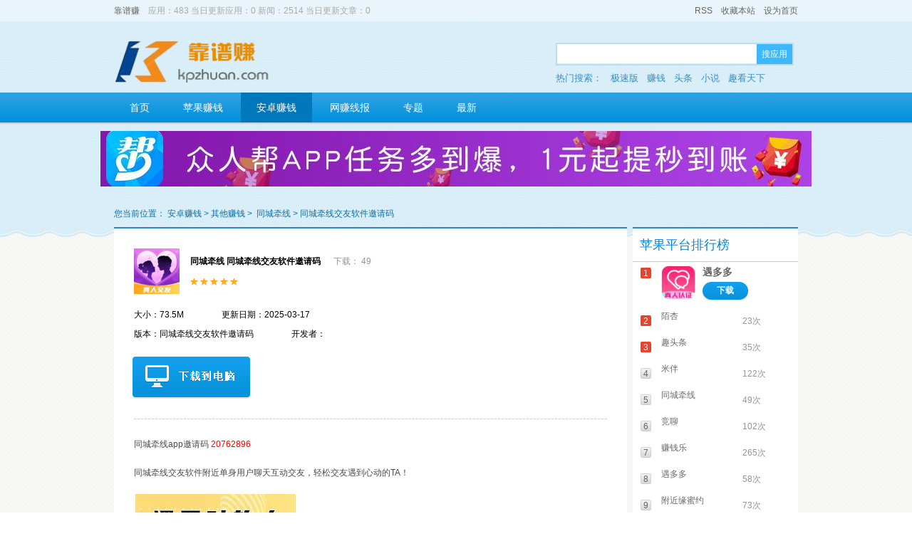

--- FILE ---
content_type: text/html; charset=utf-8
request_url: https://www.kpzhuan.com/app/769_774.html
body_size: 5257
content:
<!DOCTYPE html PUBLIC "-//W3C//DTD XHTML 1.0 Transitional//EN" "https://www.w3.org/TR/xhtml1/DTD/xhtml1-transitional.dtd">
<html xmlns="https://www.w3.org/1999/xhtml">
<head>
<meta http-equiv="Content-Type" content="text/html; charset=utf-8" />
<title>同城牵线 同城牵线交友软件邀请码 免费下载 - 靠谱赚</title>
<script language="javascript" type="text/javascript" src="/templates/lib/jquery-1.7.1.min.js" ></script>
<link rel="stylesheet"  href="/templates/default/css/style.css"  type="text/css" />
<script type="text/javascript" src="/templates/default/css/js/comm.js"></script>
<script type="text/javascript" src="/templates/lib/common.js"></script>
<script type="text/javascript" src="/templates/lib/search.js"></script>
<script type="text/javascript">
/*搜索*/
function do_search(){
    var searchvalue = $("#seach-txt").val();
    if(searchvalue==''){return false;}
    window.location.href="/index.php?tpl=search&q="+encodeURIComponent(searchvalue);
}
</script>
</head>
<body>
<div class="warp">
    <div class="warp-top"> <!-- 顶部  开始-->
        <div class="top-bar-area">
            <div class="marauto">
               <div class="l bar-left" style="color:#aaa;">
                    <a class="web-name" href="https://www.kpzhuan.com">靠谱赚</a>&nbsp;&nbsp;&nbsp;&nbsp;应用：483 当日更新应用：0 新闻：2514 当日更新文章：0 &nbsp;&nbsp;&nbsp;
                </div>
                <div class="r bar-right">
                    <a href="/index.php?tpl=rss" >RSS</a>&nbsp;&nbsp;&nbsp;
                    <a href="javascript:void(0);" onClick="C.fav('靠谱赚','https://www.kpzhuan.com');" id="collecttion">收藏本站</a>&nbsp;&nbsp;&nbsp;
                    <a href="javascript:void(0);" onClick="C.sethome('https://www.kpzhuan.com');" id="home-page">设为首页</a>
                </div>
          </div>
        </div>
        <div class="top-head">
            <div class="marauto">
                <a href="javascript:void(0);" class="l web-logo"><img border="0" src="/upload/img/2022/11/10/636c8ab4aee64.png"></a>
                <ul class="r head-seach">
                    <li class="seach-bar">
                        <p class="bdr-span">
                            <input type="text" class="l seach-txt" id="seach-txt" onKeyUp="search_up(this,event)" onClick="show_hot(this);" onKeyDown="search_down(this,event); if(event.keyCode==13) do_search();" value=""/>
                            <a href="javascript:void(0);" class="l seach-btn" onClick="do_search()">搜应用</a>
							
                        </p>
                    </li>
					<li class="keyword">
						热门搜索：
                                                <a href="/index.php?tpl=search&q=极速版">极速版</a>
                                                <a href="/index.php?tpl=search&q=赚钱">赚钱</a>
                                                <a href="/index.php?tpl=search&q=头条">头条</a>
                                                <a href="/index.php?tpl=search&q=小说">小说</a>
                                                <a href="/index.php?tpl=search&q=趣看天下">趣看天下</a>
                        					</li>
                </ul>
            </div>
        </div>
        <div class="top-nav">
            <div class="pr marauto">
                <ul class="ul-nav">
                    <li><a href="/" >首页</a></li>
                    <li><a href="/app/pingguo/" >苹果赚钱</a></li><li><a href="/app/anzhuo/" class="selected">安卓赚钱</a></li><li><a href="/info/wangzuanxianbao/" >网赚线报</a></li>                    <li>
                        <a href="/sepcial/list_1.html" >专题 </a>
                    </li>
                    <li>
                        <a href="/lastupdate/1.html" >最新</a>
                    </li>
                    <li>
              
                    </li>       
                    <li>
                </ul>
            </div>
        </div>
    </div><!-- 顶部 结束-->
<div style="margin:0 auto; text-align:center; padding-top:10px;"><a href="/app/qita/" target="_blank"><img src="/upload/img/2022/05/08/6277dc451de44.jpg" border="0"></a></div><p class="line-t-10"></p>

    <p class="line-t-15"></p>
    <div class="warp-content"> <!-- 主体内容 开始 -->
        <div class="head-locate">
            <span>您当前位置：</span>
            <a href="/app/anzhuo/">安卓赚钱</a>&nbsp;>&nbsp;<a href="/app/yxzq/">其他赚钱</a>&nbsp;>&nbsp;            <span><a href="/app/769.html">同城牵线</a> > 同城牵线交友软件邀请码</span>  
        </div>
        <div class="marauto">
            
            <div class="l body-left"> <!-- 左侧主体内容 -->
                <div class="bor-sty bg-fff bout-content app-info">
                    <div class="code-right">
                       
                        
                    </div>
                    <div class="app-info-i">
                        <a href="/app/769.html" class="l rank-img"><img src="/upload/img/2025/03/17/67d7beaf629da.jpg" border="0" alt=""></a>
                        <div class="app-info-n">
                            <a class="app-title" href="/app/769.html"><b>同城牵线 同城牵线交友软件邀请码</b></a>&nbsp;&nbsp;&nbsp;&nbsp;&nbsp;&nbsp;<span class="col-94 download-num">下载： 49</span>
                            <ul class="level"><li class="l5"></li></ul>
                        </div>
                        <br /><br />
                        <div class="detailed-info">
                            <span>大小：73.5M</span>
                            <span>更新日期：2025-03-17</span>
                            <span>版本：同城牵线交友软件邀请码</span>
                            <span>开发者：</span>
                            
                        </div>
                    </div>
                    <div class="down-install">
                        <a href="javascript:void(0);" onclick="window.open('/download.php?id=774');" class="down-computer"></a>&nbsp;&nbsp;
                     
                        <script type="text/javascript">
                        function down_apk(a){
                            $.getJSON('http://data.appcms.cc/apkjson.php?jsoncallback=?',{"hid":774},function(json){
                                try{$('#tdownurl').attr({"href":json.url});return wdapi_apkdl_m(a, 'api_143');}catch(e){alert(e.message);}
                            });
                            return false;
                        }
                        </script>
                  
                        
                    </div>
                    <p class="hr"></p>
                    <p class="line-t-25"></p>
                    <div class="introduce">
                        
                        <p class="in-info">
                            同城牵线app邀请码 <span style="color:#ff0000;">20762896</span><br />
<br />
同城牵线交友软件附近单身用户聊天互动交友，轻松交友遇到心动的TA！<br />
<br />
<img alt="同城牵线app图片" src="/upload/img/2023/10/23/653548415089c.jpg" /><br />
<br />
同城牵线app聊天交友软件希望将这份爱传递下去，他想让他的朋友们和他一样，找到自己真心相爱的灵魂伴侣。于是和夏沫当起了家族媒人，他们在家族群中鼓励族员勇敢追求爱情，在必要的时候他们还会故意创造机会给族员们培养感情。同城牵线app邀请码在和夏沫的撮合下，如今他们家族已经有四对情侣，其中有一对已经奔现，并准备于今年年底订婚！他们俩通过遇多多相知相爱，所以他们有着不一样的感情，为了感谢月伴，他们计划在心遇上进行一次线上的集体婚礼，把他们的幸福带给所有人，同城牵线邀请码聊天交友软件给所有期待爱情的人带去信心！                        </p>
                    </div>
                    <div class="comment">
                        靠谱赚                    </div>
                    
                </div>
            </div><!-- 左侧主体内容  结束 -->
            <!--右侧内容-->
                    <!--相关推荐-->
        <div class="r body-right"><!-- 右侧主体内容 -->
			<div class="bor-sty right-app-info asce-order">
                <span class="rank-title">苹果平台排行榜</span>
                                <div class="l ranking">
                    <ul>
                                            <li>
                            <p class="open" >
                                <em class="l">
                                <span class="sort-num sort ">1</span>
                                <a href="/app/654.html" class="rank-img"><img src="/upload/img/2025/05/12/68221781b4783.jpg" border="0" alt="遇多多"></a>
                                </em>
                                <span class="r info-and-download">
                                    <a href="/app/654.html" class="txt-overflw description">遇多多</a>
                                    <a href="/app/654.html" class="dwd">下载</a>
                                </span>
                            </p>
                            <p class="close"  style='display:none;'>
                                <span class="sort-num sort ">1</span>
                                <a href="/app/654.html" class="col-6b txt-overflw description">遇多多</a>
                                <span class="col-94 download-num">58次</span>
                            </p>
                        </li>
                                                <li>
                            <p class="open" style='display:none;'>
                                <em class="l">
                                <span class="sort-num sort ">2</span>
                                <a href="/app/802.html" class="rank-img"><img src="/upload/img/2025/04/07/67f3eeab2ba08.jpg" border="0" alt="陌杏"></a>
                                </em>
                                <span class="r info-and-download">
                                    <a href="/app/802.html" class="txt-overflw description">陌杏</a>
                                    <a href="/app/802.html" class="dwd">下载</a>
                                </span>
                            </p>
                            <p class="close"  >
                                <span class="sort-num sort ">2</span>
                                <a href="/app/802.html" class="col-6b txt-overflw description">陌杏</a>
                                <span class="col-94 download-num">23次</span>
                            </p>
                        </li>
                                                <li>
                            <p class="open" style='display:none;'>
                                <em class="l">
                                <span class="sort-num sort ">3</span>
                                <a href="/app/492.html" class="rank-img"><img src="/upload/img/2020/03/16/5e6f76b70df9d.png" border="0" alt="趣头条"></a>
                                </em>
                                <span class="r info-and-download">
                                    <a href="/app/492.html" class="txt-overflw description">趣头条</a>
                                    <a href="/app/492.html" class="dwd">下载</a>
                                </span>
                            </p>
                            <p class="close"  >
                                <span class="sort-num sort ">3</span>
                                <a href="/app/492.html" class="col-6b txt-overflw description">趣头条</a>
                                <span class="col-94 download-num">35次</span>
                            </p>
                        </li>
                                                <li>
                            <p class="open" style='display:none;'>
                                <em class="l">
                                <span class="sort-num sort sort-num-grey">4</span>
                                <a href="/app/781.html" class="rank-img"><img src="/upload/img/2025/08/12/689a1a5be56c5.jpg" border="0" alt="米伴"></a>
                                </em>
                                <span class="r info-and-download">
                                    <a href="/app/781.html" class="txt-overflw description">米伴</a>
                                    <a href="/app/781.html" class="dwd">下载</a>
                                </span>
                            </p>
                            <p class="close"  >
                                <span class="sort-num sort sort-num-grey">4</span>
                                <a href="/app/781.html" class="col-6b txt-overflw description">米伴</a>
                                <span class="col-94 download-num">122次</span>
                            </p>
                        </li>
                                                <li>
                            <p class="open" style='display:none;'>
                                <em class="l">
                                <span class="sort-num sort sort-num-grey">5</span>
                                <a href="/app/769.html" class="rank-img"><img src="/upload/img/2025/03/17/67d7beaf629da.jpg" border="0" alt="同城牵线"></a>
                                </em>
                                <span class="r info-and-download">
                                    <a href="/app/769.html" class="txt-overflw description">同城牵线</a>
                                    <a href="/app/769.html" class="dwd">下载</a>
                                </span>
                            </p>
                            <p class="close"  >
                                <span class="sort-num sort sort-num-grey">5</span>
                                <a href="/app/769.html" class="col-6b txt-overflw description">同城牵线</a>
                                <span class="col-94 download-num">49次</span>
                            </p>
                        </li>
                                                <li>
                            <p class="open" style='display:none;'>
                                <em class="l">
                                <span class="sort-num sort sort-num-grey">6</span>
                                <a href="/app/752.html" class="rank-img"><img src="/upload/img/2025/08/11/689a0de599c10.jpg" border="0" alt="竞聊"></a>
                                </em>
                                <span class="r info-and-download">
                                    <a href="/app/752.html" class="txt-overflw description">竞聊</a>
                                    <a href="/app/752.html" class="dwd">下载</a>
                                </span>
                            </p>
                            <p class="close"  >
                                <span class="sort-num sort sort-num-grey">6</span>
                                <a href="/app/752.html" class="col-6b txt-overflw description">竞聊</a>
                                <span class="col-94 download-num">102次</span>
                            </p>
                        </li>
                                                <li>
                            <p class="open" style='display:none;'>
                                <em class="l">
                                <span class="sort-num sort sort-num-grey">7</span>
                                <a href="/app/557.html" class="rank-img"><img src="/upload/img/2025/03/17/67d7e7b2abe0d.jpg" border="0" alt="赚钱乐"></a>
                                </em>
                                <span class="r info-and-download">
                                    <a href="/app/557.html" class="txt-overflw description">赚钱乐</a>
                                    <a href="/app/557.html" class="dwd">下载</a>
                                </span>
                            </p>
                            <p class="close"  >
                                <span class="sort-num sort sort-num-grey">7</span>
                                <a href="/app/557.html" class="col-6b txt-overflw description">赚钱乐</a>
                                <span class="col-94 download-num">265次</span>
                            </p>
                        </li>
                                                <li>
                            <p class="open" style='display:none;'>
                                <em class="l">
                                <span class="sort-num sort sort-num-grey">8</span>
                                <a href="/app/654.html" class="rank-img"><img src="/upload/img/2025/05/12/68221781b4783.jpg" border="0" alt="遇多多"></a>
                                </em>
                                <span class="r info-and-download">
                                    <a href="/app/654.html" class="txt-overflw description">遇多多</a>
                                    <a href="/app/654.html" class="dwd">下载</a>
                                </span>
                            </p>
                            <p class="close"  >
                                <span class="sort-num sort sort-num-grey">8</span>
                                <a href="/app/654.html" class="col-6b txt-overflw description">遇多多</a>
                                <span class="col-94 download-num">58次</span>
                            </p>
                        </li>
                                                <li>
                            <p class="open" style='display:none;'>
                                <em class="l">
                                <span class="sort-num sort sort-num-grey">9</span>
                                <a href="/app/766.html" class="rank-img"><img src="/upload/img/2024/12/16/675f033e515b3.jpg" border="0" alt="附近缘蜜约"></a>
                                </em>
                                <span class="r info-and-download">
                                    <a href="/app/766.html" class="txt-overflw description">附近缘蜜约</a>
                                    <a href="/app/766.html" class="dwd">下载</a>
                                </span>
                            </p>
                            <p class="close"  >
                                <span class="sort-num sort sort-num-grey">9</span>
                                <a href="/app/766.html" class="col-6b txt-overflw description">附近缘蜜约</a>
                                <span class="col-94 download-num">73次</span>
                            </p>
                        </li>
                                            </ul>
                </div>
            </div>

            <p class="line-t-10"></p>
            <div class="bor-sty right-app-info asce-order">
                             <div class="bor-sty the-list">
                    <span class="a-o">福利资讯</span>
                    <ul class="list-o">
                                            <li><a href="/info/3000.html">只要心常相依</a></li>
                                            <li><a href="/info/2995.html">你已经远走</a></li>
                                            <li><a href="/info/812.html">玩咖app兼职任务赚零花</a></li>
                                            <li><a href="/info/826.html">趣帮app做任务赚零花</a></li>
                                            <li><a href="/info/444.html">赚客，安卓手机下载试玩赚钱app！</a></li>
                                            <li><a href="/info/2989.html">心遇app婚恋服务站</a></li>
                                            <li><a href="/info/448.html">益玩赚，手机玩游戏赚钱app！！</a></li>
                                            <li><a href="/info/454.html">手游赚，手机玩游戏赚钱的app</a></li>
                                            <li><a href="/info/455.html">七猫免费小说，看小说，玩游戏都能赚钱！！</a></li>
                                            <li><a href="/info/811.html">喜爱帮app兼职任务赚零花</a></li>
                                            <li><a href="/info/1083.html">小淘世界app购物省钱还赚钱</a></li>
                                            <li><a href="/info/1027.html">百科红包群app强烈推荐赚钱软件</a></li>
                                            <li><a href="/info/1014.html">手机转发文章赚钱软件新人教程！</a></li>
                                        </ul>
                </div>
</div>

</div>
        </div><!-- 右侧主体内容  结束 -->        </div>
    </div> <!-- 主体内容 结束 -->
    <p class="line-t-15"></p>
    <script type="text/javascript" id="bdshare_js" data="type=tools&amp;uid=0" ></script>
    <script type="text/javascript" id="bdshell_js"></script>
    <script type="text/javascript">
        document.getElementById("bdshell_js").src = "http://bdimg.share.baidu.com/static/js/shell_v2.js?cdnversion=" + Math.ceil(new Date()/3600000);
    </script>
    <div style="margin:0 auto; text-align:center; padding-top:10px;"></div><p class="line-t-10"></p>

<div class="warp-footer"> <!-- 页脚 结束 -->
      <div class="marauto">
        <div class="l footer-left">
            <h4>友情链接</h4>
            <div class="footer-link">
                            </div>
            <div class="f-img-link">
            
            </div>
        </div>
        <p class="line-t-25"></p>
        <span class="footer-info">
            <p class="line-t-15"></p>
            <!-- 版权标识开始 -->
            <!-- 如果取消了版权标识，AppCMS有权取消您的使用授权 -->
              <div class="l"><a href="https://www.kpzhuan.com">秋天记忆</a> - &copy; 2018-2023 &nbsp;&nbsp;&nbsp;&nbsp;</div>
             <a href="https://beian.miit.gov.cn/" rel="nofollow" target="_blank">鲁ICP备18032120号</a>
            <!-- 版权标识结束 -->
            <div class="r">Processed in 67.85 MilliSeconds &nbsp;&nbsp;站长统计</div>
            <p class="line-t-25"></p>
        </span>
      </div>    
    </div><!-- 页脚 结束  -->
</div>
<div class="to-top"  style="display:none;"  >
	<a class="to-top-a" title="返回顶部"></a>
</div>

<script type="text/javascript">
	$(function(){
		$(window).scroll(function(){
				var scrolltop=$(this).scrollTop();
				scrolltop > 250 ? $('.to-top').show(): $('.to-top').hide();
				var top = $(window).height();
				$('.to-top').css({'top':scrolltop + top - 246});
			});
		$('.to-top').on('click',function(){
			if(!$('body').is(":animated"))
				$('html,body').animate({scrollTop: 0}, 500);
		});
	});
</script>
<!--百度自动推动-->
<script>
(function(){
    var bp = document.createElement('script');
    var curProtocol = window.location.protocol.split(':')[0];
    if (curProtocol === 'https') {
        bp.src = 'https://zz.bdstatic.com/linksubmit/push.js';        
    }
    else {
        bp.src = 'http://push.zhanzhang.baidu.com/push.js';
    }
    var s = document.getElementsByTagName("script")[0];
    s.parentNode.insertBefore(bp, s);
})();
</script>
<!--360自动推动-->
<script>
(function(){

<div class="warp-footer"> <!-- 页脚 结束 -->
      <div class="marauto">
        <div class="l footer-left">
            <h4>友情链接</h4>
            <div class="footer-link">
                            </div>
            <div class="f-img-link">
            
            </div>
        </div>
        <p class="line-t-25"></p>
        <span class="footer-info">
            <p class="line-t-15"></p>
            <!-- 版权标识开始 -->
            <!-- 如果取消了版权标识，AppCMS有权取消您的使用授权 -->
            <div class="l"><a href="http://www.58shouzuan.com">58手赚达人</a> - 2018专业发布苹果安卓手机赚钱平台 :  &copy; 2017 &nbsp;&nbsp;&nbsp;&nbsp;</div>QQ手赚影视交流群572812473
               <a target="_blank" href="https://jq.qq.com/?_wv=1027&k=5R7X4ZH" rel="nofollow"><img border="0" src="http://pub.idqqimg.com/wpa/images/group.png"
            <!-- 版权标识结束 -->
            <div class="r">Processed in 71.26 MilliSeconds &nbsp;&nbsp;站长统计</div>
            <p class="line-t-25"></p>
        </span>
      </div>    
    </div><!-- 页脚 结束  -->
</div>


</body>
</html>

<!-- Powerd by AppCMS 1.3.139 -->
 

--- FILE ---
content_type: application/javascript
request_url: https://www.kpzhuan.com/templates/lib/search.js
body_size: 2243
content:
var index = 0;    //�ؼ����б�������
var count = 0;    //�ؼ����б�����
var status =false;
var v = null;
function setText(x,obj){
	$(obj).val(x);
	if($("#searchLayer").length > 0 ){ $("#searchLayer").remove(); }
	
}
function reSearch(obj){
    if($(obj).val() != ""){                       //����û�¼��Ĺؼ��ֲ�Ϊ��
      $.get("index.php?q="+encodeURI($.trim($(obj).val()), "utf-8"),function(data){
                                                          //ͨ��jQuery�����������GET����
            if($.trim(data) == ""){                       //�����������Ϊ�գ������������б���
				 $("#searchLayer").remove();
            }else{
				var json = eval("("+data+")");
				v = obj;
				var html = '';
				for(var i=0;i< json.length;i++) {
					html +='<div id="listItem_' + i + '" style="height:30px; clear:both; background-color:#FFFFFF; cursor:pointer;padding:0 20px;" onmouseover="this.style.backgroundColor=\'#1E9AE0\';this.style.color=\'#fff\';" onmouseout="this.style.backgroundColor=\'#FFFFFF\';this.style.color=\'#000\';" onclick="setText(\'' +json[i].app_title + '\',v); window.location.href=\'index.php?tpl=search&q=\'+$(v).val();">';;
					html +='    <li  style="width:100%; height:30px; line-height:30px; text-align:left; float:left;"><span id="listItem_li_' + i + '" style="text-align:left; float:left;display:inline-block; overflow:hidden; width:'+ parseInt((v.width- 42)/2,10)  +'px;height:30px;">' + json[i].app_title + '</span><span style="text-align:right; float:right;display:inline-block;height:30px;  overflow:hidden; width:'+ parseInt((v.width- 42)/2,10)  +'px;">' + json[i].app_down + '</span></li>';
					html +='</div>'; 
				}
				//ɾ���Ѵ��ڵ�DIV
				if($("#searchLayer").length >= 0) {
					$("#searchLayer").remove();
				} 
				//������DIV
				CreateDiv(obj);
				$("#searchLayer").html(html);             //����������ݲ�Ϊ������ʾ�����б�
				moveOutHide();
            	count = parseInt(json.length);   //��ȡ�б��йؼ��ָ���
            }
        });
    }
}
function moveOutHide(){
	if($("#searchLayer").length>0){
		$("#searchLayer").bind('mouseleave',function(){
			$(this).remove();

		});
	}
}
function CPos(x, y){
    this.x = x;
    this.y = y;
}
//��̬����div
function CreateDiv(obj) {
	//��ȡ��ǰ���󸸽ڵ�
	var p = obj.parentNode;
	p.style.position = "relative";
	p.style.zIndex="9999";
	var target = obj;
    var pos = new CPos(target.offsetLeft, target.offsetTop);
    var target = target.offsetParent;
    while (target) {
        pos.x += target.offsetLeft;
        pos.y += target.offsetTop;
        target = target.offsetParent
    }
	
	var box = document.createElement("div");
	box.style.backgroundColor = "#FBFCFC";
	box.style.position="absolute";
	box.style.display = "block";
	box.style.left = "0";
	box.style.border="1px solid #ccc";
	box.style.borderWidth="0 1px 1px 1px";
    box.style.top= obj.clientHeight+3+"px";
    box.style.width=obj.offsetWidth - 2 +"px" ;
	box.id = "searchLayer";
	if(obj.style.marginLeft != null && obj.style.marginLeft != ""){
		box.style.marginLeft = obj.style.marginLeft;
	}
    p.appendChild(box);
	return box;
}
/*
function search_skip(obj){
	CreateDiv(obj);
	moveOutHide();
}*/
//������Ϊ���������ʾ15�����Ѵ�
function show_hot(obj){
	if($("#searchLayer").length <= 0) {
		CreateDiv(obj);
	}
	if($.trim($(obj).val()) == '') {
	    var q = $.trim($(obj).val());
		$.get("index.php?act=hot",{q:q},function(data){
			var json = eval("("+data+")");
			var html = "";
			v = obj;
			
			for (var i=0;i<json.length;i++){
				html +='<div id="listItem_' + i + '" style="height:30px; clear:both; background-color:#FFFFFF; cursor:pointer;padding:0 20px;" onmouseover="this.style.backgroundColor=\'#1E9AE0\';this.style.color=\'#fff\';" onmouseout="this.style.backgroundColor=\'#FFFFFF\';this.style.color=\'#000\';" onclick="setText(\'' + json[i]['q'] + '\',v); window.location.href=\'index.php?tpl=search&q=\'+$(v).val();">';
				html +='    <li  style="width:100%; height:30px; line-height:30px; text-align:left; float:left;"><span id="listItem_li_' + i + '" style="text-align:left; float:left; display:inline-block; overflow:hidden; width:'+ parseInt((v.width- 42)/2,10)  +'px;height:30px;">' + json[i]['q'] +'</span><span style="text-align:right; float:right;display:inline-block; overflow:hidden; height:30px; width:'+ parseInt((v.width- 42)/2,10)  +'px;">'+ json[i]['qnum'] +'</span></li>';
				html += '</div>';
			}
			$("#searchLayer").html(html);
			$("#searchLayer").mouseleave(function(){
				$("#searchLayer").remove();
			});
		});
	}
}

//�ı�����������
function search_up(obj,e){
		var evt = e || window.event; 
		//13�س���  40���¼�  38���ϼ�
		if (evt.keyCode == 40 || evt.keyCode == 38) return false;
		if	(evt.keyCode == 13) {
			$("#searchLayer").remove();
			do_search();
		}
			index = 0; 
			$("#searchLayer").remove();
			v = obj;
			
			if ($(obj).val() == '' || $.trim($(obj).val()) == '') {
				$("#searchLayer").remove();
				return false;
			} else {
				setTimeout("reSearch(v)", 150);//����ÿ��150�������һ��reSearch()����	
			}			
}
//�����¼�ѡ��
function search_down(obj,e){
		var e = e || window.event; 
		var keycode = e.keyCode;                   //��ȡ�û�¼���ַ���ASCII
		if(keycode == 40){                        //����û������·����
			if (status && index == 0) {
				index++; 
			}
			//���ĵ�ǰ��ѡ��ı���ɫ
			//���ĵ�ǰ��ѡ���ǰ��ɫ
			$("#listItem_"+index).css({ color: "#fff", background: "#1E9AE0" });
			$(obj).val($.trim($("#listItem_li_"+index).html())); //����ǰ��ѡ����ʾ���ı�����
			if(index >0){                   
				$("#listItem_"+parseInt(index-1)).css("background", "#fff");//���ĵ�ǰ��ǰһ��ı���ɫ
				$("#listItem_"+parseInt(index-1)).css("color", "#333333");//���ĵ�ǰ��ǰһ���ǰ��ɫ
				status = true;
			} 
			if(index < count-1){//�����ǰ����С���ܹؼ�������1
				index++;       //��������1
			}
		}else if(keycode == 38){//����û������Ϸ����	
			if(index < count){
				$("#listItem_"+parseInt(index)).css("background", "#fff");//���ĵ�ǰ��ǰһ���ǰ��ɫ
				$("#listItem_"+parseInt(index)).css("color", "#333333"); //���ĵ�ǰ��ǰһ���ǰ��ɫ
			} 
			if(index > 0){//�����ǰ����С���ܹؼ�������1
				index--; //��������1
			}
			$(obj).val($.trim($("#listItem_li_"+index).html())); //����ǰ��ѡ����ʾ���ı�����
			$("#listItem_"+parseInt(index)).css({ color: "#fff"});
			$("#listItem_"+parseInt(index)).css("background", "#1E9AE0");	
		}

}





